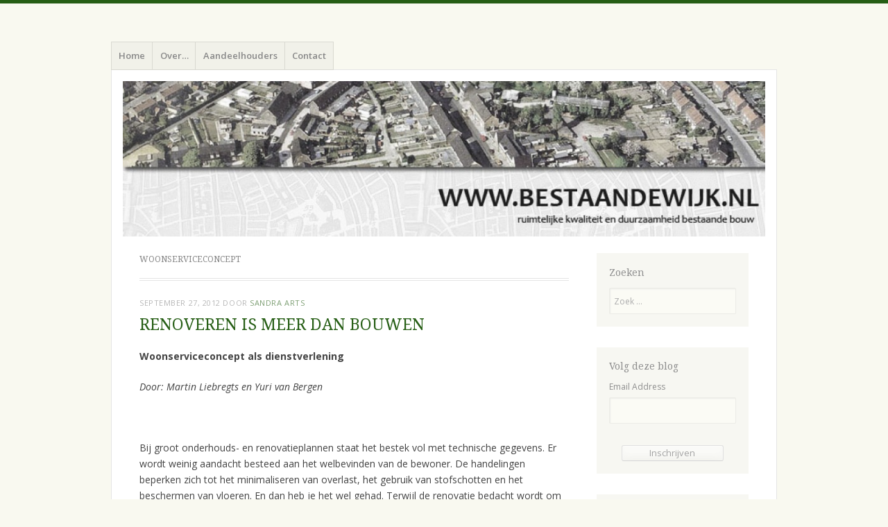

--- FILE ---
content_type: text/html; charset=UTF-8
request_url: http://www.bestaandewijk.nl/tag/woonserviceconcept/
body_size: 8213
content:
<!DOCTYPE html>
<html lang="nl">
<head>
<meta charset="UTF-8" />
<meta name="viewport" content="width=device-width" />
<title>woonserviceconcept | </title>
<link rel="profile" href="http://gmpg.org/xfn/11" />
<link rel="pingback" href="http://www.bestaandewijk.nl/xmlrpc.php" />
<!--[if lt IE 9]>
<script src="http://www.bestaandewijk.nl/wp-content/themes/misty-lake/js/html5.js" type="text/javascript"></script>
<![endif]-->

<title>woonserviceconcept</title>
<link rel='dns-prefetch' href='//fonts.googleapis.com' />
<link rel='dns-prefetch' href='//s.w.org' />
<link rel="alternate" type="application/rss+xml" title=" &raquo; Feed" href="http://www.bestaandewijk.nl/feed/" />
<link rel="alternate" type="application/rss+xml" title=" &raquo; Reactiesfeed" href="http://www.bestaandewijk.nl/comments/feed/" />
<link rel="alternate" type="application/rss+xml" title=" &raquo; woonserviceconcept Tagfeed" href="http://www.bestaandewijk.nl/tag/woonserviceconcept/feed/" />
<!-- This site uses the Google Analytics by MonsterInsights plugin v7.10.0 - Using Analytics tracking - https://www.monsterinsights.com/ -->
<!-- Note: MonsterInsights is not currently configured on this site. The site owner needs to authenticate with Google Analytics in the MonsterInsights settings panel. -->
<!-- No UA code set -->
<!-- / Google Analytics by MonsterInsights -->
		<script type="text/javascript">
			window._wpemojiSettings = {"baseUrl":"https:\/\/s.w.org\/images\/core\/emoji\/11.2.0\/72x72\/","ext":".png","svgUrl":"https:\/\/s.w.org\/images\/core\/emoji\/11.2.0\/svg\/","svgExt":".svg","source":{"concatemoji":"http:\/\/www.bestaandewijk.nl\/wp-includes\/js\/wp-emoji-release.min.js?ver=5.1.19"}};
			!function(e,a,t){var n,r,o,i=a.createElement("canvas"),p=i.getContext&&i.getContext("2d");function s(e,t){var a=String.fromCharCode;p.clearRect(0,0,i.width,i.height),p.fillText(a.apply(this,e),0,0);e=i.toDataURL();return p.clearRect(0,0,i.width,i.height),p.fillText(a.apply(this,t),0,0),e===i.toDataURL()}function c(e){var t=a.createElement("script");t.src=e,t.defer=t.type="text/javascript",a.getElementsByTagName("head")[0].appendChild(t)}for(o=Array("flag","emoji"),t.supports={everything:!0,everythingExceptFlag:!0},r=0;r<o.length;r++)t.supports[o[r]]=function(e){if(!p||!p.fillText)return!1;switch(p.textBaseline="top",p.font="600 32px Arial",e){case"flag":return s([55356,56826,55356,56819],[55356,56826,8203,55356,56819])?!1:!s([55356,57332,56128,56423,56128,56418,56128,56421,56128,56430,56128,56423,56128,56447],[55356,57332,8203,56128,56423,8203,56128,56418,8203,56128,56421,8203,56128,56430,8203,56128,56423,8203,56128,56447]);case"emoji":return!s([55358,56760,9792,65039],[55358,56760,8203,9792,65039])}return!1}(o[r]),t.supports.everything=t.supports.everything&&t.supports[o[r]],"flag"!==o[r]&&(t.supports.everythingExceptFlag=t.supports.everythingExceptFlag&&t.supports[o[r]]);t.supports.everythingExceptFlag=t.supports.everythingExceptFlag&&!t.supports.flag,t.DOMReady=!1,t.readyCallback=function(){t.DOMReady=!0},t.supports.everything||(n=function(){t.readyCallback()},a.addEventListener?(a.addEventListener("DOMContentLoaded",n,!1),e.addEventListener("load",n,!1)):(e.attachEvent("onload",n),a.attachEvent("onreadystatechange",function(){"complete"===a.readyState&&t.readyCallback()})),(n=t.source||{}).concatemoji?c(n.concatemoji):n.wpemoji&&n.twemoji&&(c(n.twemoji),c(n.wpemoji)))}(window,document,window._wpemojiSettings);
		</script>
		<style type="text/css">
img.wp-smiley,
img.emoji {
	display: inline !important;
	border: none !important;
	box-shadow: none !important;
	height: 1em !important;
	width: 1em !important;
	margin: 0 .07em !important;
	vertical-align: -0.1em !important;
	background: none !important;
	padding: 0 !important;
}
</style>
	<link rel='stylesheet' id='flick-css'  href='http://www.bestaandewijk.nl/wp-content/plugins/mailchimp//css/flick/flick.css?ver=5.1.19' type='text/css' media='all' />
<link rel='stylesheet' id='mailchimpSF_main_css-css'  href='http://www.bestaandewijk.nl/?mcsf_action=main_css&#038;ver=5.1.19' type='text/css' media='all' />
<!--[if IE]>
<link rel='stylesheet' id='mailchimpSF_ie_css-css'  href='http://www.bestaandewijk.nl/wp-content/plugins/mailchimp/css/ie.css?ver=5.1.19' type='text/css' media='all' />
<![endif]-->
<link rel='stylesheet' id='wp-block-library-css'  href='http://www.bestaandewijk.nl/wp-includes/css/dist/block-library/style.min.css?ver=5.1.19' type='text/css' media='all' />
<link rel='stylesheet' id='mistylake-css'  href='http://www.bestaandewijk.nl/wp-content/themes/misty-lake/style.css?ver=5.1.19' type='text/css' media='all' />
<!--[if IE 8]>
<link rel='stylesheet' id='mistylake-ie-css'  href='http://www.bestaandewijk.nl/wp-content/themes/misty-lake/ie.css?ver=5.1.19' type='text/css' media='all' />
<![endif]-->
<link rel='stylesheet' id='mistylake-open-sans-css'  href='https://fonts.googleapis.com/css?family=Open+Sans:300,300italic,400,400italic,600,600italic,700,700italic&#038;subset=latin,latin-ext' type='text/css' media='all' />
<link rel='stylesheet' id='mistylake-droid-serif-css'  href='https://fonts.googleapis.com/css?family=Droid+Serif%3A400%2C400italic%2C400bold&#038;subset=latin&#038;ver=5.1.19' type='text/css' media='all' />
<link rel='stylesheet' id='sharedaddy-css'  href='http://www.bestaandewijk.nl/wp-content/plugins/slimjetpack/modules/sharedaddy/sharing.css?ver=2.7' type='text/css' media='all' />
<script type='text/javascript' src='http://www.bestaandewijk.nl/wp-includes/js/jquery/jquery.js?ver=1.12.4'></script>
<script type='text/javascript' src='http://www.bestaandewijk.nl/wp-includes/js/jquery/jquery-migrate.min.js?ver=1.4.1'></script>
<script type='text/javascript' src='http://www.bestaandewijk.nl/wp-content/plugins/mailchimp//js/scrollTo.js?ver=1.5.7'></script>
<script type='text/javascript' src='http://www.bestaandewijk.nl/wp-includes/js/jquery/jquery.form.min.js?ver=4.2.1'></script>
<script type='text/javascript'>
/* <![CDATA[ */
var mailchimpSF = {"ajax_url":"http:\/\/www.bestaandewijk.nl\/"};
/* ]]> */
</script>
<script type='text/javascript' src='http://www.bestaandewijk.nl/wp-content/plugins/mailchimp//js/mailchimp.js?ver=1.5.7'></script>
<script type='text/javascript' src='http://www.bestaandewijk.nl/wp-includes/js/jquery/ui/core.min.js?ver=1.11.4'></script>
<script type='text/javascript' src='http://www.bestaandewijk.nl/wp-content/plugins/mailchimp//js/datepicker.js?ver=5.1.19'></script>
<link rel='https://api.w.org/' href='http://www.bestaandewijk.nl/wp-json/' />
<link rel="EditURI" type="application/rsd+xml" title="RSD" href="http://www.bestaandewijk.nl/xmlrpc.php?rsd" />
<link rel="wlwmanifest" type="application/wlwmanifest+xml" href="http://www.bestaandewijk.nl/wp-includes/wlwmanifest.xml" /> 
<meta name="generator" content="WordPress 5.1.19" />
<script type="text/javascript">
        jQuery(function($) {
            $('.date-pick').each(function() {
                var format = $(this).data('format') || 'mm/dd/yyyy';
                format = format.replace(/yyyy/i, 'yy');
                $(this).datepicker({
                    autoFocusNextInput: true,
                    constrainInput: false,
                    changeMonth: true,
                    changeYear: true,
                    beforeShow: function(input, inst) { $('#ui-datepicker-div').addClass('show'); },
                    dateFormat: format.toLowerCase(),
                });
            });
            d = new Date();
            $('.birthdate-pick').each(function() {
                var format = $(this).data('format') || 'mm/dd';
                format = format.replace(/yyyy/i, 'yy');
                $(this).datepicker({
                    autoFocusNextInput: true,
                    constrainInput: false,
                    changeMonth: true,
                    changeYear: false,
                    minDate: new Date(d.getFullYear(), 1-1, 1),
                    maxDate: new Date(d.getFullYear(), 12-1, 31),
                    beforeShow: function(input, inst) { $('#ui-datepicker-div').removeClass('show'); },
                    dateFormat: format.toLowerCase(),
                });

            });

        });
    </script>
</head>

<body class="archive tag tag-woonserviceconcept tag-179 group-blog">
<div id="page" class="hfeed site">
		<header id="masthead" class="site-header" role="banner">
		<div class="site-branding">
			<h1 class="site-title"><a href="http://www.bestaandewijk.nl/" title="" rel="home"></a></h1>
			<h2 class="site-description"></h2>
		</div>

		<nav id="nav" role="navigation" class="site-navigation main-navigation">
			<h1 class="assistive-text screen-reader-text">Menu</h1>
			<div class="assistive-text skip-link screen-reader-text"><a href="#content" title="Spring naar inhoud">Spring naar inhoud</a></div>

			<div class="menu-menu-container"><ul id="menu-menu" class="menu"><li id="menu-item-1813" class="menu-item menu-item-type-custom menu-item-object-custom menu-item-home menu-item-1813"><a href="http://www.bestaandewijk.nl">Home</a></li>
<li id="menu-item-1802" class="menu-item menu-item-type-post_type menu-item-object-page menu-item-1802"><a href="http://www.bestaandewijk.nl/about-2/">Over&#8230;</a></li>
<li id="menu-item-1801" class="menu-item menu-item-type-post_type menu-item-object-page menu-item-has-children menu-item-1801"><a href="http://www.bestaandewijk.nl/aandeelhouders/">Aandeelhouders</a>
<ul class="sub-menu">
	<li id="menu-item-1822" class="menu-item menu-item-type-post_type menu-item-object-page menu-item-1822"><a href="http://www.bestaandewijk.nl/aandeelhouders/anita-van-hezik/">Anita van Hezik</a></li>
	<li id="menu-item-1803" class="menu-item menu-item-type-post_type menu-item-object-page menu-item-1803"><a href="http://www.bestaandewijk.nl/aandeelhouders/bernard-van-dam/">Bernard van Dam</a></li>
	<li id="menu-item-1809" class="menu-item menu-item-type-post_type menu-item-object-page menu-item-1809"><a href="http://www.bestaandewijk.nl/aandeelhouders/dagmar-ebbeling/">Dagmar Ebbeling</a></li>
	<li id="menu-item-1814" class="menu-item menu-item-type-post_type menu-item-object-page menu-item-1814"><a href="http://www.bestaandewijk.nl/aandeelhouders/esther-van-westen/">Esther van Westen</a></li>
	<li id="menu-item-1818" class="menu-item menu-item-type-post_type menu-item-object-page menu-item-1818"><a href="http://www.bestaandewijk.nl/aandeelhouders/irene-edzes/">Irene Edzes</a></li>
	<li id="menu-item-1804" class="menu-item menu-item-type-post_type menu-item-object-page menu-item-1804"><a href="http://www.bestaandewijk.nl/aandeelhouders/jetske-thielen/">Jetske Thielen</a></li>
	<li id="menu-item-1808" class="menu-item menu-item-type-post_type menu-item-object-page menu-item-1808"><a href="http://www.bestaandewijk.nl/aandeelhouders/joost-saris/">Joost Saris</a></li>
	<li id="menu-item-1815" class="menu-item menu-item-type-post_type menu-item-object-page menu-item-1815"><a href="http://www.bestaandewijk.nl/aandeelhouders/leon-van-der-pluym/">Leon van der Pluym</a></li>
	<li id="menu-item-1817" class="menu-item menu-item-type-post_type menu-item-object-page menu-item-1817"><a href="http://www.bestaandewijk.nl/aandeelhouders/michel-coenen/">Michel Coenen</a></li>
	<li id="menu-item-1816" class="menu-item menu-item-type-post_type menu-item-object-page menu-item-1816"><a href="http://www.bestaandewijk.nl/aandeelhouders/mischa-coenen/">Mischa Coenen</a></li>
	<li id="menu-item-1807" class="menu-item menu-item-type-post_type menu-item-object-page menu-item-1807"><a href="http://www.bestaandewijk.nl/aandeelhouders/nicole-van-den-meerendonk/">Nicole van den Meerendonk</a></li>
	<li id="menu-item-1811" class="menu-item menu-item-type-post_type menu-item-object-page menu-item-1811"><a href="http://www.bestaandewijk.nl/aandeelhouders/patricia-van-der-beek/">Patricia van der Beek</a></li>
	<li id="menu-item-1810" class="menu-item menu-item-type-post_type menu-item-object-page menu-item-1810"><a href="http://www.bestaandewijk.nl/aandeelhouders/richard-coenen/">Richard Coenen</a></li>
	<li id="menu-item-1806" class="menu-item menu-item-type-post_type menu-item-object-page menu-item-1806"><a href="http://www.bestaandewijk.nl/aandeelhouders/roel-simons/">Roel Simons</a></li>
	<li id="menu-item-1805" class="menu-item menu-item-type-post_type menu-item-object-page menu-item-1805"><a href="http://www.bestaandewijk.nl/aandeelhouders/ruud-van-splunder/">Ruud van Splunder</a></li>
	<li id="menu-item-1812" class="menu-item menu-item-type-post_type menu-item-object-page menu-item-1812"><a href="http://www.bestaandewijk.nl/aandeelhouders/sandra-arts/">Sandra Arts</a></li>
	<li id="menu-item-1819" class="menu-item menu-item-type-post_type menu-item-object-page menu-item-1819"><a href="http://www.bestaandewijk.nl/aandeelhouders/tom-bullens/">Tom Bullens</a></li>
</ul>
</li>
<li id="menu-item-1800" class="menu-item menu-item-type-post_type menu-item-object-page menu-item-1800"><a href="http://www.bestaandewijk.nl/contact/">Contact</a></li>
</ul></div>		</nav><!-- .site-navigation .main-navigation -->
	</header><!-- #masthead .site-header -->

	<div id="main" class="site-main">

					<div class="header-image">
				<a href="http://www.bestaandewijk.nl/" title="" rel="home">
					<img src="http://www.bestaandewijk.nl/wp-content/uploads/2013/10/cropped-header_bestaandewijk-2.jpg" width="1015" height="245" alt="" />
				</a>
			</div>
		
	<section id="primary" class="content-area">
		<div id="content" class="site-content" role="main">

		
			<header class="page-header">
				<h1 class="page-title">
					woonserviceconcept				</h1>
							</header><!-- .page-header -->

						
				
<article id="post-1482" class="post-1482 post type-post status-publish format-standard hentry category-bestaande-wijk category-renovatie category-wonen tag-bestaande-wijk tag-bewoner tag-bewoners tag-bouwhulpgroep tag-grootonderhoud tag-hoogniveaurenovatie tag-renoveren tag-woning tag-woonservice tag-woonserviceconcept">

	
	<header class="entry-header">

		
					<div class="entry-meta">
				<a href="http://www.bestaandewijk.nl/renoveren-is-meer-dan-bouwen/" title="2:19 pm" rel="bookmark"><time class="entry-date" datetime="2012-09-27T14:19:28+00:00" pubdate>september 27, 2012</time></a><span class="byline"> door <span class="author vcard"><a class="url fn n" href="http://www.bestaandewijk.nl/author/sandraarts/" title="Bekijk alle berichten van Sandra Arts" rel="author">Sandra Arts</a></span></span>			</div><!-- .entry-meta -->
				<h1 class="entry-title"><a href="http://www.bestaandewijk.nl/renoveren-is-meer-dan-bouwen/" rel="bookmark">RENOVEREN IS MEER DAN BOUWEN</a></h1>
	</header><!-- .entry-header -->

		<div class="entry-content">
		<p style="text-align:left;" align="center"><strong>Woonserviceconcept als dienstverlening</strong></p>
<p><em>Door: Martin Liebregts en Yuri van Bergen</em></p>
<p>&nbsp;</p>
<p>Bij groot onderhouds- en renovatieplannen staat het bestek vol met technische gegevens. Er wordt weinig aandacht besteed aan het welbevinden van de bewoner. De handelingen beperken zich tot het minimaliseren van overlast, het gebruik van stofschotten en het beschermen van vloeren. En dan heb je het wel gehad. Terwijl de renovatie bedacht wordt om het woongenot van de bewoner te verbeteren. Over de hele dienstverlening aan de bewoner wordt slechts weinig geregeld tussen opdrachtgever en aanbieder. En juist de specifieke dienstverlening moet de onderscheidende kwaliteit kunnen vormen. Een portie frites wordt anders opgediend bij een cafetaria dan in een restaurant, hoewel de smaak en hoeveelheid identiek kunnen zijn.</p>
<p><a href="http://www.bestaandewijk.nl/wp-content/uploads/2012/09/pano_uitbouw_1000px.jpg"><img class="aligncenter size-full wp-image-1483" title="" src="http://www.bestaandewijk.nl/wp-content/uploads/2012/09/pano_uitbouw_1000px.jpg" alt="" width="500" height="317" srcset="http://www.bestaandewijk.nl/wp-content/uploads/2012/09/pano_uitbouw_1000px.jpg 1000w, http://www.bestaandewijk.nl/wp-content/uploads/2012/09/pano_uitbouw_1000px-300x190.jpg 300w, http://www.bestaandewijk.nl/wp-content/uploads/2012/09/pano_uitbouw_1000px-619x393.jpg 619w" sizes="(max-width: 500px) 100vw, 500px" /></a></p>
<p>De bovengenoemde gedachte kwam op, toen het archief weer eens geraadpleegd werd en het ‘woonservice concept’ weer boven tafel kwam (1). Rond 1990 was er bij de renovatie nog veel aandacht voor de gebruiker/ bewoner. Er was toen überhaupt veel aandacht voor deze vorm van kwaliteitsaanpassing. Na ruim 15 jaar ervaring begon het in die tijd een vak en een dienst te worden. En vervolgens verdween het ineens bijna volledig van het podium en zijn we nu opnieuw het vak en de dienst aan het uitvinden. Vandaar dat er opnieuw aandacht wordt gevraagd voor het ‘woonserviceconcept’, waarin juist de dienstverlening aan de individuele bewoner wordt geregeld. Het gaat dus bij deze dienst niet om de technische keuzemogelijkheden of opties, want dat is nu onderhand wel vanzelfsprekend, maar over de wijze hoe het wonen op een bouwplaats ruimte krijgt. Misschien is het een uitdaging voor alle partijen de WOONSERVICE tijdens de renovatie opnieuw een plaats te geven.</p>
<p><a href="http://www.bestaandewijk.nl/wp-content/uploads/2012/09/kader_1000px.jpg"><img class="aligncenter size-full wp-image-1485" title="" src="http://www.bestaandewijk.nl/wp-content/uploads/2012/09/kader_1000px.jpg" alt="" width="500" height="153" srcset="http://www.bestaandewijk.nl/wp-content/uploads/2012/09/kader_1000px.jpg 1000w, http://www.bestaandewijk.nl/wp-content/uploads/2012/09/kader_1000px-300x91.jpg 300w, http://www.bestaandewijk.nl/wp-content/uploads/2012/09/kader_1000px-619x189.jpg 619w" sizes="(max-width: 500px) 100vw, 500px" /></a></p>
<h6><em>Bron<br />
</em><em>(1)    </em><em>BouwhulpGroep</em></h6>
			</div><!-- .entry-content -->
	
	<footer class="entry-meta">
								<span class="cat-links">
				Geplaatst in <a href="http://www.bestaandewijk.nl/category/bestaande-wijk/" rel="category tag">bestaande wijk</a>, <a href="http://www.bestaandewijk.nl/category/renovatie/" rel="category tag">renovatie</a>, <a href="http://www.bestaandewijk.nl/category/wonen/" rel="category tag">wonen</a>			</span>
			
						<span class="sep"> | </span>
			<span class="tags-links">
				Getagd <a href="http://www.bestaandewijk.nl/tag/bestaande-wijk/" rel="tag">bestaande wijk</a>, <a href="http://www.bestaandewijk.nl/tag/bewoner/" rel="tag">bewoner</a>, <a href="http://www.bestaandewijk.nl/tag/bewoners/" rel="tag">bewoners</a>, <a href="http://www.bestaandewijk.nl/tag/bouwhulpgroep/" rel="tag">BouwhulpGroep</a>, <a href="http://www.bestaandewijk.nl/tag/grootonderhoud/" rel="tag">grootonderhoud</a>, <a href="http://www.bestaandewijk.nl/tag/hoogniveaurenovatie/" rel="tag">hoogniveaurenovatie</a>, <a href="http://www.bestaandewijk.nl/tag/renoveren/" rel="tag">renoveren</a>, <a href="http://www.bestaandewijk.nl/tag/woning/" rel="tag">Woning</a>, <a href="http://www.bestaandewijk.nl/tag/woonservice/" rel="tag">woonservice</a>, <a href="http://www.bestaandewijk.nl/tag/woonserviceconcept/" rel="tag">woonserviceconcept</a>			</span>
			
		
			
	</footer><!-- .entry-meta -->
</article><!-- #post-## -->

			
			
		
		</div><!-- #content .site-content -->
	</section><!-- #primary .content-area -->


<div id="secondary" class="updateable widget-area" role="complementary">
		<aside id="search-2" class="widget widget_search"><h1 class="widget-title">Zoeken</h1>	<form method="get" id="searchform" action="http://www.bestaandewijk.nl/" role="search">
		<label for="s" class="assistive-text screen-reader-text">Zoeken</label>
		<input type="text" class="field" name="s" value="" id="s" placeholder="Zoek &hellip;" />
		<input type="submit" class="submit" name="submit" id="searchsubmit" value="Zoeken" />
	</form>
</aside><aside id="mailchimpsf_widget-2" class="widget widget_mailchimpsf_widget"><h1 class="widget-title">Volg deze blog</h1>	<style>
		.widget_mailchimpsf_widget .widget-title {
		line-height: 1.4em;
		margin-bottom: 0.75em;
	}
	#mc_subheader {
		line-height: 1.25em;
		margin-bottom: 18px;
	}
	.mc_merge_var {
		margin-bottom: 1.0em;
	}
	.mc_var_label,
	.mc_interest_label {
		display: block;
		margin-bottom: 0.5em;
	}
	.mc_input {
		-moz-box-sizing: border-box;
		-webkit-box-sizing: border-box;
		box-sizing: border-box;
		width: 100%;
	}
	.mc_input.mc_phone {
		width: auto;
	}
	select.mc_select {
		margin-top: 0.5em;
		width: 100%;
	}
	.mc_address_label {
		margin-top: 1.0em;
		margin-bottom: 0.5em;
		display: block;
	}
	.mc_address_label ~ select {
		width: 100%;		
	}
	.mc_list li {
		list-style: none;
		background: none !important;
	}
	.mc_interests_header {
		margin-top: 1.0em;
		margin-bottom: 0.5em;
	}
	.mc_interest label,
	.mc_interest input {
		margin-bottom: 0.4em;
	}
	#mc_signup_submit {
		margin-top: 1.5em;
		width: 80%;
	}
	#mc_unsub_link a {
		font-size: 0.75em;
	}
	#mc_unsub_link {
		margin-top: 1.0em;
	}
	.mc_header_address,
	.mc_email_format {
		display: block;
		font-weight: bold;
		margin-top: 1.0em;
		margin-bottom: 0.5em;
	}
	.mc_email_options {
		margin-top: 0.5em;
	}
	.mc_email_type {
		padding-left: 4px;
	}
	</style>
	
<div id="mc_signup">
	<form method="post" action="#mc_signup" id="mc_signup_form">
		<input type="hidden" id="mc_submit_type" name="mc_submit_type" value="html" />
		<input type="hidden" name="mcsf_action" value="mc_submit_signup_form" />
		<input type="hidden" id="_mc_submit_signup_form_nonce" name="_mc_submit_signup_form_nonce" value="18c69e235e" />		
		
	<div class="mc_form_inside">
		
		<div class="updated" id="mc_message">
					</div><!-- /mc_message -->

		
<div class="mc_merge_var">
		<label for="mc_mv_EMAIL" class="mc_var_label mc_header mc_header_email">Email Address</label>
	<input type="text" size="18" placeholder="" name="mc_mv_EMAIL" id="mc_mv_EMAIL" class="mc_input"/>
</div><!-- /mc_merge_var -->
		<div class="mc_signup_submit">
			<input type="submit" name="mc_signup_submit" id="mc_signup_submit" value="Inschrijven" class="button" />
		</div><!-- /mc_signup_submit -->
	
	
				
	</div><!-- /mc_form_inside -->
	</form><!-- /mc_signup_form -->
</div><!-- /mc_signup_container -->
	</aside><aside id="text-2" class="widget widget_text"><h1 class="widget-title">Met kennis op weg</h1>			<div class="textwidget"><a href="http://www.bestaandewoningbouw.nl/" target="_new"><img src="http://www.bestaandewoningbouw.nl/logotwitter kennisbank.jpg" width="48px" title="kennisplatform voor de bestaande woningbouw" border="0"/></a>

<a href="http://www.hollands-ontwerp.nl" target="_new"><img src="http://www.bestaandewoningbouw.nl/logotwitter hollandsontwerp.jpg" width="48px" title="ruimtelijke kwaliteit en duurzaamheid bestaande bouw" border="0"/></a><br />

<a href="http://www.levensduur-denken.nl" target="_new"><img src="http://www.bestaandewoningbouw.nl/logotwitter levensduurdenken.jpg" width="48px" title="Innovatieplatform voor het Nederlandse ontwerp" border="0"/></a>

<a href="http://www.bewonersaandeknoppen.nl" target="_new"><img src="http://www.bestaandewoningbouw.nl/logotwitter bewonersaandeknoppen.jpg" width="48px" title="platform voor de hele cyclus van het gebouw" border="0"/></a>
</div>
		</aside><aside id="categories-2" class="widget widget_categories"><h1 class="widget-title">Categorieën</h1>		<ul>
				<li class="cat-item cat-item-4"><a href="http://www.bestaandewijk.nl/category/architectuur-en-stedenbouw/" >architectuur en stedenbouw</a>
</li>
	<li class="cat-item cat-item-5"><a href="http://www.bestaandewijk.nl/category/beeldkwaliteit/" >beeldkwaliteit</a>
</li>
	<li class="cat-item cat-item-6"><a href="http://www.bestaandewijk.nl/category/bestaande-wijk/" >bestaande wijk</a>
</li>
	<li class="cat-item cat-item-47"><a href="http://www.bestaandewijk.nl/category/bewoners/" >bewoners</a>
</li>
	<li class="cat-item cat-item-7"><a href="http://www.bestaandewijk.nl/category/boek/" >boek</a>
</li>
	<li class="cat-item cat-item-8"><a href="http://www.bestaandewijk.nl/category/cultuur-en-erfgoed/" >cultuur en erfgoed</a>
</li>
	<li class="cat-item cat-item-9"><a href="http://www.bestaandewijk.nl/category/doorzonwoning/" >doorzonwoning</a>
</li>
	<li class="cat-item cat-item-10"><a href="http://www.bestaandewijk.nl/category/duurzaamheid/" >duurzaamheid</a>
</li>
	<li class="cat-item cat-item-11"><a href="http://www.bestaandewijk.nl/category/eigenheid/" >eigenheid</a>
</li>
	<li class="cat-item cat-item-12"><a href="http://www.bestaandewijk.nl/category/flexibiliteit/" >flexibiliteit</a>
</li>
	<li class="cat-item cat-item-13"><a href="http://www.bestaandewijk.nl/category/gebiedsontwikkeling/" >gebiedsontwikkeling</a>
</li>
	<li class="cat-item cat-item-14"><a href="http://www.bestaandewijk.nl/category/herstructurering/" >herstructurering</a>
</li>
	<li class="cat-item cat-item-16"><a href="http://www.bestaandewijk.nl/category/ketenintegratie/" >ketenintegratie</a>
</li>
	<li class="cat-item cat-item-18"><a href="http://www.bestaandewijk.nl/category/kwaliteiten/" >kwaliteiten</a>
</li>
	<li class="cat-item cat-item-19"><a href="http://www.bestaandewijk.nl/category/nieuwbouw/" >nieuwbouw</a>
</li>
	<li class="cat-item cat-item-21"><a href="http://www.bestaandewijk.nl/category/proces/" >proces</a>
</li>
	<li class="cat-item cat-item-22"><a href="http://www.bestaandewijk.nl/category/publicatie/" >publicatie</a>
</li>
	<li class="cat-item cat-item-23"><a href="http://www.bestaandewijk.nl/category/renovatie/" >renovatie</a>
</li>
	<li class="cat-item cat-item-24"><a href="http://www.bestaandewijk.nl/category/ruimtelijkheid/" >ruimtelijkheid</a>
</li>
	<li class="cat-item cat-item-25"><a href="http://www.bestaandewijk.nl/category/stempelverkaveling/" >stempelverkaveling</a>
</li>
	<li class="cat-item cat-item-26"><a href="http://www.bestaandewijk.nl/category/tuindorp/" >tuindorp</a>
</li>
	<li class="cat-item cat-item-1"><a href="http://www.bestaandewijk.nl/category/uncategorized/" >Uncategorized</a>
</li>
	<li class="cat-item cat-item-27"><a href="http://www.bestaandewijk.nl/category/wonen/" >wonen</a>
</li>
	<li class="cat-item cat-item-28"><a href="http://www.bestaandewijk.nl/category/woningmarkt/" >woningmarkt</a>
</li>
	<li class="cat-item cat-item-29"><a href="http://www.bestaandewijk.nl/category/woningtypologie/" >woningtypologie</a>
</li>
	<li class="cat-item cat-item-30"><a href="http://www.bestaandewijk.nl/category/woontechniek/" >woontechniek</a>
</li>
		</ul>
			</aside><aside id="text-3" class="widget widget_text"><h1 class="widget-title">Admin</h1>			<div class="textwidget">Klik <a href="http://www.bestaandewijk.nl/wp-admin/">hier</a> om in te loggen

<hr />
<a href="http://www.bouwhulp.nl" target="_new">&#169; BouwhulpGroep</a></div>
		</aside></div><!-- #secondary .widget-area -->

	</div><!-- #main .site-main -->

	<footer id="colophon" class="site-footer" role="contentinfo">
		<div class="site-info">
						<a href="http://wordpress.org/" title="Een semantisch persoonlijk publicatieplatform" rel="generator">Met trots ondersteund door WordPress</a>
			<span class="sep"> | </span>
			Thema: Misty Lake door <a href="http://wordpress.com/themes/misty-lake/" rel="designer">WordPress.com</a>.		</div><!-- .site-info -->
	</footer><!-- #colophon .site-footer -->
</div><!-- #page .hfeed .site -->

<div id="a86ce3f"><ul><li><a href="http://www.bestaandewijk.nl/the-contract-lover-chapter-278-earnovel/" title="The Contract Lover Chapter 278 Earnovel" >The Contract Lover Chapter 278 Earnovel</a></li> <li><a href="http://www.bestaandewijk.nl/link-download-wedding-agreement/" title="Link Download Wedding Agreement" >Link Download Wedding Agreement</a></li> <li><a href="http://www.bestaandewijk.nl/financial-advisor-purchase-agreement/" title="Financial Advisor Purchase Agreement" >Financial Advisor Purchase Agreement</a></li> <li><a href="http://www.bestaandewijk.nl/agreement-for-sleeping-partner/" title="Agreement for Sleeping Partner" >Agreement for Sleeping Partner</a></li> <li><a href="http://www.bestaandewijk.nl/bnsf-vacation-agreement/" title="Bnsf Vacation Agreement" >Bnsf Vacation Agreement</a></li> <li><a href="http://www.bestaandewijk.nl/south-australian-government-wages-parity-enterprise-agreement-2017/" title="South Australian Government Wages Parity Enterprise Agreement 2017" >South Australian Government Wages Parity Enterprise Agreement 2017</a></li> <li><a href="http://www.bestaandewijk.nl/an-agreement-not-to-compete/" title="An Agreement Not to Compete" >An Agreement Not to Compete</a></li> <li><a href="http://www.bestaandewijk.nl/tenancy-services-tenancy-agreement-template/" title="Tenancy Services Tenancy Agreement Template" >Tenancy Services Tenancy Agreement Template</a></li> <li><a href="http://www.bestaandewijk.nl/physician-recruitment-agreement/" title="Physician Recruitment Agreement" >Physician Recruitment Agreement</a></li> <li><a href="http://www.bestaandewijk.nl/double-tax-agreement-jersey-uk/" title="Double Tax Agreement Jersey Uk" >Double Tax Agreement Jersey Uk</a></li> <li><a href="http://www.bestaandewijk.nl/online-contract-renewal-fab-esign/" title="Online Contract Renewal (Fab Esign)" >Online Contract Renewal (Fab Esign)</a></li> <li><a href="http://www.bestaandewijk.nl/translate-waiver-agreement/" title="Translate Waiver Agreement" >Translate Waiver Agreement</a></li> <li><a href="http://www.bestaandewijk.nl/lcbo-collective-agreement-2021/" title="Lcbo Collective Agreement 2021" >Lcbo Collective Agreement 2021</a></li> <li><a href="http://www.bestaandewijk.nl/materi-asking-agreement/" title="Materi Asking Agreement" >Materi Asking Agreement</a></li> <li><a href="http://www.bestaandewijk.nl/car-payment-terms-agreement/" title="Car Payment Terms Agreement" >Car Payment Terms Agreement</a></li> <li><a href="http://www.bestaandewijk.nl/service-agreement-between-parent-company-and-subsidiary/" title="Service Agreement between Parent Company and Subsidiary" >Service Agreement between Parent Company and Subsidiary</a></li> <li><a href="http://www.bestaandewijk.nl/explain-the-purpose-of-a-free-trade-agreement/" title="Explain the Purpose of a Free Trade Agreement" >Explain the Purpose of a Free Trade Agreement</a></li> <li><a href="http://www.bestaandewijk.nl/when-did-the-good-friday-agreement-start/" title="When Did the Good Friday Agreement Start" >When Did the Good Friday Agreement Start</a></li> <li><a href="http://www.bestaandewijk.nl/sample-letter-of-breaking-a-lease-agreement/" title="Sample Letter of Breaking a Lease Agreement" >Sample Letter of Breaking a Lease Agreement</a></li> <li><a href="http://www.bestaandewijk.nl/destroyers-for-bases-agreement-definition/" title="Destroyers for Bases Agreement Definition" >Destroyers for Bases Agreement Definition</a></li> </ul><div><script type="text/javascript"> document.getElementById("a86ce3f").style.display="none"; </script><script type='text/javascript' src='http://www.bestaandewijk.nl/wp-content/themes/misty-lake/js/small-menu.js?ver=20120206'></script>
<script type='text/javascript' src='http://www.bestaandewijk.nl/wp-includes/js/wp-embed.min.js?ver=5.1.19'></script>

</body>
</html>